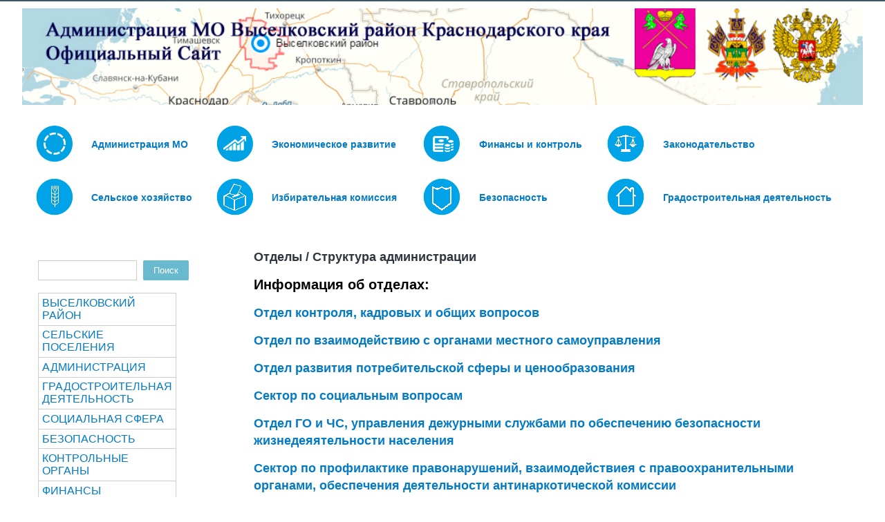

--- FILE ---
content_type: text/html; charset=utf-8
request_url: https://viselki.net/node/902
body_size: 101982
content:
<!DOCTYPE html>
<head>
<meta charset="utf-8" />
<meta name="Generator" content="Drupal 7 (http://drupal.org)" />
<link rel="canonical" href="/node/902" />
<link rel="shortlink" href="/node/902" />
<meta name="viewport" content="width=device-width" />
<link rel="shortcut icon" href="https://viselki.net/sites/default/files/%D0%B8%D0%BA%D0%BE.jpg" type="image/jpeg" />
<title>Отделы / Структура администрации | Администрация МО Выселковский район Краснодарского края</title>
<style type="text/css" media="all">
@import url("https://viselki.net/modules/system/system.base.css?rtaypu");
@import url("https://viselki.net/modules/system/system.menus.css?rtaypu");
@import url("https://viselki.net/modules/system/system.messages.css?rtaypu");
@import url("https://viselki.net/modules/system/system.theme.css?rtaypu");
</style>
<style type="text/css" media="all">
@import url("https://viselki.net/modules/comment/comment.css?rtaypu");
@import url("https://viselki.net/modules/field/theme/field.css?rtaypu");
@import url("https://viselki.net/modules/node/node.css?rtaypu");
@import url("https://viselki.net/modules/search/search.css?rtaypu");
@import url("https://viselki.net/modules/user/user.css?rtaypu");
@import url("https://viselki.net/sites/all/modules/visually_impaired_module/css/visually_impaired_module.css?rtaypu");
@import url("https://viselki.net/sites/all/modules/views/css/views.css?rtaypu");
</style>
<style type="text/css" media="all">
@import url("https://viselki.net/sites/all/modules/cctags/cctags.css?rtaypu");
@import url("https://viselki.net/sites/all/modules/ctools/css/ctools.css?rtaypu");
@import url("https://viselki.net/sites/all/modules/nice_menus/css/nice_menus.css?rtaypu");
@import url("https://viselki.net/sites/all/modules/nice_menus/css/nice_menus_default.css?rtaypu");
</style>
<style type="text/css" media="all">
@import url("https://viselki.net/sites/all/themes/starfish_responsive_theme/css/font-awesome.css?rtaypu");
@import url("https://viselki.net/sites/all/themes/starfish_responsive_theme/css/style.css?rtaypu");
@import url("https://viselki.net/sites/all/themes/starfish_responsive_theme/css/media.css?rtaypu");
</style>
<script type="text/javascript" src="https://viselki.net/misc/jquery.js?v=1.4.4"></script>
<script type="text/javascript" src="https://viselki.net/misc/jquery-extend-3.4.0.js?v=1.4.4"></script>
<script type="text/javascript" src="https://viselki.net/misc/jquery-html-prefilter-3.5.0-backport.js?v=1.4.4"></script>
<script type="text/javascript" src="https://viselki.net/misc/jquery.once.js?v=1.2"></script>
<script type="text/javascript" src="https://viselki.net/misc/drupal.js?rtaypu"></script>
<script type="text/javascript" src="https://viselki.net/misc/jquery.cookie.js?v=1.0"></script>
<script type="text/javascript" src="https://viselki.net/sites/all/modules/nice_menus/js/jquery.bgiframe.js?v=2.1"></script>
<script type="text/javascript" src="https://viselki.net/sites/all/modules/nice_menus/js/jquery.hoverIntent.js?v=0.5"></script>
<script type="text/javascript" src="https://viselki.net/sites/all/modules/nice_menus/js/superfish.js?v=1.4.8"></script>
<script type="text/javascript" src="https://viselki.net/sites/all/modules/nice_menus/js/nice_menus.js?v=1.0"></script>
<script type="text/javascript" src="https://viselki.net/sites/all/modules/admin_menu/admin_devel/admin_devel.js?rtaypu"></script>
<script type="text/javascript" src="https://viselki.net/sites/default/files/languages/ru_JBo3Nycp_9L4BCrkvLwOJxLzGHds9qU5MIq5n5GQ5Rc.js?rtaypu"></script>
<script type="text/javascript" src="https://viselki.net/sites/all/themes/starfish_responsive_theme/js/custom.js?rtaypu"></script>
<script type="text/javascript">
<!--//--><![CDATA[//><!--
jQuery.extend(Drupal.settings, {"basePath":"\/","pathPrefix":"","setHasJsCookie":0,"ajaxPageState":{"theme":"starfish_responsive_theme","theme_token":"a0WKHBTYDvNlnR1c5ROrie1RzkYzk2nS08-YUVQjvN4","js":{"misc\/jquery.js":1,"misc\/jquery-extend-3.4.0.js":1,"misc\/jquery-html-prefilter-3.5.0-backport.js":1,"misc\/jquery.once.js":1,"misc\/drupal.js":1,"misc\/jquery.cookie.js":1,"sites\/all\/modules\/nice_menus\/js\/jquery.bgiframe.js":1,"sites\/all\/modules\/nice_menus\/js\/jquery.hoverIntent.js":1,"sites\/all\/modules\/nice_menus\/js\/superfish.js":1,"sites\/all\/modules\/nice_menus\/js\/nice_menus.js":1,"sites\/all\/modules\/admin_menu\/admin_devel\/admin_devel.js":1,"public:\/\/languages\/ru_JBo3Nycp_9L4BCrkvLwOJxLzGHds9qU5MIq5n5GQ5Rc.js":1,"sites\/all\/themes\/starfish_responsive_theme\/js\/custom.js":1},"css":{"modules\/system\/system.base.css":1,"modules\/system\/system.menus.css":1,"modules\/system\/system.messages.css":1,"modules\/system\/system.theme.css":1,"modules\/comment\/comment.css":1,"modules\/field\/theme\/field.css":1,"modules\/node\/node.css":1,"modules\/search\/search.css":1,"modules\/user\/user.css":1,"sites\/all\/modules\/visually_impaired_module\/css\/visually_impaired_module.css":1,"sites\/all\/modules\/views\/css\/views.css":1,"sites\/all\/modules\/cctags\/cctags.css":1,"sites\/all\/modules\/ctools\/css\/ctools.css":1,"sites\/all\/modules\/nice_menus\/css\/nice_menus.css":1,"sites\/all\/modules\/nice_menus\/css\/nice_menus_default.css":1,"sites\/all\/themes\/starfish_responsive_theme\/css\/font-awesome.css":1,"sites\/all\/themes\/starfish_responsive_theme\/css\/style.css":1,"sites\/all\/themes\/starfish_responsive_theme\/css\/media.css":1}},"nice_menus_options":{"delay":"800","speed":"slow"},"urlIsAjaxTrusted":{"\/node\/902":true}});
//--><!]]>
</script>
<!--[if lt IE 9]><script src="http://html5shiv.googlecode.com/svn/trunk/html5.js"></script><![endif]-->
</head>
<body class="html not-front not-logged-in one-sidebar sidebar-first page-node page-node- page-node-902 node-type-pusto">
    

  <div class="user-menu-wrapper">
    <div class="full-wrap">
          </div>
  </div>

<div class="main-wrapper">



  



  <!-- header -->

  <div id="header_wrapper">

    

    <header id="header" role="banner">
      <div class="top_left">
                  <div id="logo">
            <a href="/" title="Главная"><img src="https://viselki.net/sites/default/files/shapka.png"/></a>
          </div>
        
        <h1 id="site-title">
          <a href="/" title="Главная"></a>
          <div id="site-description"></div>
        </h1>
      </div>

      <div class="top_right">
              </div>
      <div class="clear"></div>

    </header>

  </div>

  <!-- end header -->


  <div class="menu-wrap">
    <div class="full-wrap clearfix">
      <div class="region region-contactno">
  <div id="block-block-16" class="block block-block">

      
  <div class="content">
    <table border="0" cellpadding="1" cellspacing="1"><tbody><tr><td><a href="http://viselki.net/node/1429"><img alt="" src="http://viselki.net/sites/default/files/m2.gif" title="Общая информация 
Структура администрации 
Муниципальные услуги 
...
"></a></td><td><span style="font-size:14px;"><strong><a href="http://viselki.net/node/1429" title="Общая информация 
Структура администрации 
Муниципальные услуги 
...
">Администрация МО</a></strong></span></td><td><a href="http://viselki.net/node/1430"><img alt="" src="http://viselki.net/sites/default/files/m5.gif" title="Основные экономические показатели
Муниципальные программы
Развитие бизнеса
..."></a></td><td><span style="font-size:14px;"><strong><a href="http://viselki.net/node/1430" title="Основные экономические показатели
Муниципальные программы
Развитие бизнеса
...">Экономическое развитие</a></strong></span></td><td><a href="http://viselki.net/sites/default/files/m4.gif" title="
Основные экономические показатели
Муниципальные программы
Развитие бизнеса
..."><img title=" Бюджет МО
Финансовые отчеты
Контрольные органы
..." alt="" src="http://viselki.net/sites/default/files/m4.gif"></a></td><td><span style="font-size:14px;"><strong><a title=" Бюджет МО
Финансовые отчеты
Контрольные органы
..." href="http://viselki.net/node/1431">Финансы и контроль</a></strong></span></td><td><a title="Нормативно-правовые акты
Проекты решений и постановлений
Экспертиза действующих НПА
..." href="http://viselki.net/node/1433"><img title="Нормативно-правовые акты
Проекты решений и постановлений
Экспертиза действующих НПА
..." alt="" src="http://viselki.net/images/m/m15.png"></a></td><td><span style="font-size:14px;"><strong><a title="Нормативно-правовые акты
Проекты решений и постановлений
Экспертиза действующих НПА
..." href="http://viselki.net/node/1433">Законодательство</a></strong></span></td></tr><tr><td><a  href="http://viselki.net/node/1437"><img alt="" src="http://viselki.net/images/m/m16.png"></a></td><td><span style="font-size:14px;"><strong><a  href="http://viselki.net/node/1437">Сельское хозяйство</a></strong></span></td><td><a title="Политические партии
Законодательство о выборах
Избирательные участки
..." href="http://viselki.net/node/1436"><img alt="" src="http://viselki.net/images/m/m121.png"></a></td><td><span style="font-size:14px;"><strong><a title="Политические партии
Законодательство о выборах
Избирательные участки
..." href="http://viselki.net/node/1436">Избирательная комиссия</a></strong></span></td><td><a title="Полиция, Казачество
Антинаркотическая комиссия
Антитеррористическая комиссия
Безопасность дорожного движения
..." href="http://viselki.net/node/1435"><img alt="" src="http://viselki.net/images/m/m13.png"></a></td><td><span style="font-size:14px;"><strong><a title="Полиция, Казачество
Антинаркотическая комиссия
Антитеррористическая комиссия
Безопасность дорожного движения
..." href="http://viselki.net/node/1435">Безопасность</a></strong></span></td><td><a title="Генеральные планы
Правила землепользования и застройки
Территориальное планирование
..." href="http://viselki.net/node/1432"><img alt="" src="http://viselki.net/images/m/m14.png"></a></td><td><span style="font-size:14px;"><strong><a title="Генеральные планы
Правила землепользования и застройки
Территориальное планирование
..." href="http://viselki.net/node/1769">Градостроительная деятельность</a></strong></span></td></tr></tbody></table>  </div>
  
</div> <!-- /.block -->
</div>
 <!-- /.region -->
      <nav id="main-menu"  role="navigation">
        <a class="nav-toggle" href="#">Menu</a>
        <div class="menu-navigation-container">
                  </div>
        <div class="clear"></div>
      </nav>
    </div>
  </div>

  <!-- end main-menu -->




  <div id="page-wrap">  

    <div id="container">
      <div class="container-wrap">
        <div class="content-sidebar-wrap">
          <div id="content">

            
            <section id="post-content" role="main">
            
              

                                          <h1 class="page-title">Отделы / Структура администрации</h1>                                                                      <div class="region region-content">
  <div id="block-system-main" class="block block-system">

      
  <div class="content">
                          <span property="dc:title" content="Отделы / Структура администрации" class="rdf-meta element-hidden"></span>  
      
    
  <div class="content node-pusto">
    <div class="field field-name-body field-type-text-with-summary field-label-hidden"><div class="field-items"><div class="field-item even" property="content:encoded"><p><span style="font-size:20px;"><strong>Информация об отделах:&nbsp;</strong></span></p><p><span style="font-size:18px;"><strong><a href="http://viselki.net/node/990">Отдел контроля, кадровых и общих вопросов</a></strong></span></p><p><span style="font-size:18px;"><strong><a href="http://viselki.net/node/991">Отдел по взаимодействию с органами местного самоуправления</a></strong></span></p><p><span style="font-size:18px;"><strong><a href="http://viselki.net/node/822">Отдел развития потребительской сферы и ценообразования</a></strong></span></p><p><span style="font-size:18px;"><strong><a href="http://viselki.net/node/994">Сектор по социальным вопросам</a></strong></span></p><p><span style="font-size:18px;"><strong><a href="http://viselki.net/node/995">Отдел ГО и ЧС, управления дежурными службами по обеспечению безопасности жизнедеяятельности населения&nbsp;</a></strong></span></p><p><span style="font-size:18px;"><strong><a href="http://viselki.net/node/996">Сектор по профилактике правонарушений, взаимодействиея с правоохранительными органами, обеспечения деятельности антинаркотической комиссии&nbsp;</a></strong></span></p><p><span style="font-size:18px;"><strong><a href="http://viselki.net/node/997">Юридический отдел&nbsp;</a></strong></span></p><p><span style="font-size:18px;"><strong><a href="http://viselki.net/node/998">Отдел межхозяйственных отношений в АПК</a></strong></span></p><p><span style="font-size:18px;"><strong><a href="http://viselki.net/node/392">Отдел квартирно-правовых вопросов</a></strong></span></p><p><span style="font-size:18px;"><strong><a href="http://viselki.net/node/343">Отдел по вопросам семьи и детства</a></strong></span></p><p><span style="font-size:18px;"><strong><a href="http://viselki.net/node/1001">Отдел по делам несовершеннолетних и защите их прав</a></strong></span></p><p><span style="font-size:18px;"><strong><a href="http://viselki.net/node/1002">Отдел физической культуры и спорта</a></strong></span></p><p><span style="font-size:18px;"><strong><a href="http://viselki.net/node/1003">Управление архитектуры и градостроительства</a></strong></span></p><p><span style="font-size:18px;"><strong><a href="http://viselki.net/node/1004">Отдел по делам молодежи</a></strong></span></p><p><span style="font-size:18px;"><strong><a href="http://viselki.net/node/1005">Отдел по мобилизационной работе</a></strong></span></p><p><span style="font-size:18px;"><strong><a href="http://viselki.net/node/891">Отдел по управлению муниципальным имуществом и земельным вопросам</a></strong></span></p><p><span style="font-size:18px;"><strong><a href="http://viselki.net/node/1239">Управление образования</a></strong></span></p><p><span style="font-size:18px;"><strong><a href="http://viselki.net/node/1008">Отдел культуры</a></strong></span></p><p><span style="font-size:18px;"><a href="http://viselki.net/node/3943"><strong>Отдел Муниципальный центр управления</strong></a></span></p><p><span style="font-size:18px;"><strong><a href="http://viselki.net/node/1009">Отдел экономического развития, инвестиций и малого бизнеса</a></strong></span></p><p><span style="font-size:18px;"><strong><a href="http://viselki.net/node/1010">Финансовое управление</a></strong></span></p><p><span style="font-size:18px;"><strong><a href="http://viselki.net/node/889">Отдел капитального строительтва</a></strong></span></p><h1 class="page-title" style="box-sizing: border-box; margin-top: 0px; margin-bottom: 20px; font-variant-numeric: inherit; font-variant-east-asian: inherit; font-stretch: inherit; font-size: 18px; line-height: inherit; font-family: &quot;Open Sans&quot;, sans-serif; color: rgb(47, 53, 62);"><a href="http://viselki.net/node/1104#">Сектор жилищно-коммунального хозяйства, организации брендирования объектов придорожного сервиса и дорожного хозяства</a></h1><p><strong><span style="font-size:18px;"><a href="http://viselki.net/node/3968">Сектор совершенствования отрасли растениеводства в АПК и охране окружающей среды</a></span></strong></p><p><a href="http://viselki.net/node/3970"><span style="font-size:18px;"><strong>Сектор внедрения новой техники, технологий и техники безопасности в АПК</strong></span></a></p><p><a href="http://viselki.net/node/3972"><span style="font-size:18px;"><strong>Сектор по работе с КФХ и личными подсобными хозяйствами</strong></span></a></p><p><span style="font-size:18px;"><strong><a href="http://viselki.net/node/3974">Сектор совершенствования отрасли животноводства АПК</a></strong></span></p><p>&nbsp;</p><p><span style="font-size:20px;"><a href="https://viselki.net/sites/default/files/%D0%A1%D1%82%D1%80%D1%83%D0%BA%D1%82%D1%83%D1%80%D0%B0%20%D0%B0%D0%B4%D0%BC%D0%B8%D0%BD%D0%B8%D1%81%D1%82%D1%80%D0%B0%D1%86%D0%B8%D0%B8.doc#overlay-context=node/902"><strong>Скачать</strong> документ "Структура Администрации"</a></span></p></div></div></div>  </div>

      <footer>
          </footer>
  
    </div>
  
</div> <!-- /.block -->
</div>
 <!-- /.region -->
            </section> <!-- /#main -->
          </div>
        
                      <aside id="sidebar-first" role="complementary">
              <div class="region region-sidebar-first">
  <div id="block-search-form" class="block block-search">

      
  <div class="content">
    <form action="/node/902" method="post" id="search-block-form" accept-charset="UTF-8"><div><div class="container-inline">
      <h2 class="element-invisible">Форма поиска</h2>
    <div class="form-item form-type-textfield form-item-search-block-form">
  <label class="element-invisible" for="edit-search-block-form--2">Поиск </label>
 <input title="Введите ключевые слова для поиска." type="text" id="edit-search-block-form--2" name="search_block_form" value="" size="15" maxlength="128" class="form-text" />
</div>
<div class="form-actions form-wrapper" id="edit-actions"><input type="submit" id="edit-submit" name="op" value="Поиск" class="form-submit" /></div><input type="hidden" name="form_build_id" value="form-NXsvFlTVh4HHQvYHlG78FApxA_MIvrn2xN4pL5h2Ap0" />
<input type="hidden" name="form_id" value="search_block_form" />
</div>
</div></form>  </div>
  
</div> <!-- /.block -->
<div id="block-nice-menus-1" class="block block-nice-menus">

      
  <div class="content">
    <ul class="nice-menu nice-menu-right nice-menu-user-menu" id="nice-menu-1"><li class="menu-831 menuparent  menu-path-node-227 first odd "><a href="/node/227">ВЫСЕЛКОВСКИЙ РАЙОН</a><ul><li class="menu-836 menu-path-node-227 first odd "><a href="/node/227" title="">О районе</a></li>
<li class="menu-1554 menu-path-node-1029  even "><a href="/node/1029">История района</a></li>
<li class="menu-1546 menu-path-node-989  odd "><a href="/node/989">Схемы и карты</a></li>
<li class="menu-1828 menu-path-node-1458  even last"><a href="/node/1458">Муниципальная символика</a></li>
</ul></li>
<li class="menu-826 menuparent  menu-path-node-218  even "><a href="/node/218">СЕЛЬСКИЕ ПОСЕЛЕНИЯ</a><ul><li class="menu-844 menu-path-beisug-admru- first odd "><a href="http://beisug-adm.ru/" title="">Бейсугское с/п</a></li>
<li class="menu-941 menu-path-beysugek2ru-  even "><a href="http://beysugek2.ru/" title="">Бейсужекское с/п</a></li>
<li class="menu-838 menu-path-адмберспрф-  odd "><a href="http://адмберсп.рф/" title="">Березанское сп</a></li>
<li class="menu-843 menu-path-sadmbuzviselkiru-  even "><a href="https://admbuz.viselki.ru/" title="">Бузиновское с/п</a></li>
<li class="menu-845 menu-path-выселковское-спрф-  odd "><a href="http://выселковское-сп.рф/" title="">Выселковское с/п</a></li>
<li class="menu-1657 menu-path-sgazirskoespru-  even "><a href="https://www.gazirskoesp.ru/" title="">Газырское сп</a></li>
<li class="menu-846 menu-path-sadmirkviselkiru  odd "><a href="https://admirk.viselki.ru" title="">Ирклиевское с/п</a></li>
<li class="menu-801 menu-path-krupadminru-  even "><a href="http://krupadmin.ru/" title="">Крупское с/п</a></li>
<li class="menu-1390 menu-path-admnbviselkiru  odd "><a href="http://admnb.viselki.ru" title="">Новобейсугское с/п</a></li>
<li class="menu-847 menu-path-snovomalorossru-  even last"><a href="https://novomaloross.ru/" title="">Новомалороссийское с/п</a></li>
</ul></li>
<li class="menu-727 menuparent  menu-path-node-163 active-trail  odd "><a href="/node/163" title="Общая информация об органе местного самоуправления">АДМИНИСТРАЦИЯ</a><ul><li class="menu-1510 menuparent  menu-path-node-902 active-trail first odd "><a href="/node/902" class="active">Отделы / Структура администрации</a><ul><li class="menu-1082 menu-path-node-392 first odd "><a href="/node/392">Отдел квартирно-правовых вопросов</a></li>
<li class="menu-1435 menuparent  menu-path-node-891  even "><a href="/node/891">отдел по управлению муниципальным имуществом и земельным вопросам</a><ul><li class="menu-1439 menu-path-taxonomy-term-49 first odd "><a href="/arendatoram" title="">Арендаторам</a></li>
<li class="menu-2009 menu-path-node-2234  even "><a href="/node/2234">Информация для граждан</a></li>
<li class="menu-1436 menuparent  menu-path-node-892  odd "><a href="/node/892">Информация по торгам</a><ul><li class="menu-1438 menu-path-taxonomy-term-48 first odd "><a href="/zemvoprosi" title="">Земельные вопросы</a></li>
<li class="menu-1440 menu-path-taxonomy-term-47  even last"><a href="/imuchvop" title="">Имущественные вопросы</a></li>
</ul></li>
<li class="menu-2702 menu-path-node-5925  even "><a href="/node/5925">МУП &quot;Выселковский ДРСУ&quot;</a></li>
<li class="menu-1690 menu-path-node-1289  odd "><a href="/node/1289">Решения Совета</a></li>
<li class="menu-1924 menu-path-node-1916  even "><a href="/node/1916">Список земельных участков предназначенных для предоставления в собственность бесплатно гражданам, имеющим трех и более детей</a></li>
<li class="menu-1573 menu-path-node-1051  odd "><a href="/node/1051">Стандарты</a></li>
<li class="menu-1572 menu-path-node-1050  even "><a href="/node/1050">Установленные формы обращений, заявлений</a></li>
<li class="menu-2234 menu-path-node-2569  odd "><a href="/node/2569">муниципальный земельный контроль</a></li>
<li class="menu-960 menu-path-viselkinet-node-897  even last"><a href="http://viselki.net/node/897" title="">Архив</a></li>
</ul></li>
<li class="menu-1430 menuparent  menu-path-node-889  odd "><a href="/node/889">Отдел капитального строительства</a><ul><li class="menu-1738 menu-path-node-1408 first odd "><a href="/node/1408">Завершенные аукционы</a></li>
<li class="menu-1704 menu-path-node-1313  even "><a href="/node/1313">Извещения о проведении аукционов по ремонту многоквартирных домов</a></li>
<li class="menu-1582 menu-path-node-1060  odd "><a href="/node/1060">Извещения о проведении открытых конкурсов в 2016 году</a></li>
<li class="menu-2664 menu-path-node-5079  even "><a href="/node/5079">Муниципальный контроль</a></li>
<li class="menu-2022 menu-path-node-2329  odd last"><a href="/node/2329">Программы</a></li>
</ul></li>
<li class="menu-1047 menuparent  menu-path-node-343  even "><a href="/node/343">Отдел по вопросам семьи и детства</a><ul><li class="menu-2011 menu-path-node-2253 first odd "><a href="/node/2253">Дети ждут семью</a></li>
<li class="menu-1571 menu-path-node-1049  even "><a href="/node/1049">Нормативные акты</a></li>
<li class="menu-2461 menu-path-node-3632  odd "><a href="/node/3632">Об оздоровлении детей</a></li>
<li class="menu-2460 menu-path-node-3631  even "><a href="/node/3631">Перечень государственных услуг, предоставляемых Отделом</a></li>
<li class="menu-2462 menu-path-node-3633  odd "><a href="/node/3633">Права и обязанности несовершеннолетних детей</a></li>
<li class="menu-1069 menu-path-node-373  even "><a href="/node/373">Социальная реклама</a></li>
<li class="menu-1918 menu-path-node-1748  odd last"><a href="/node/1748">У каждого ребенка есть право жить и воспитываться в семье</a></li>
</ul></li>
<li class="menu-1357 menuparent  menu-path-node-822  odd "><a href="/node/822">Потребительская сфера</a><ul><li class="menu-2660 menu-path-sviselkinet-novospotreb first odd "><a href="https://viselki.net/novospotreb" title="">Новости</a></li>
<li class="menu-2737 menu-path-node-7018  even "><a href="/node/7018">Постановления по алкогольной продукции Выселковский район</a></li>
<li class="menu-2645 menu-path-node-5009  odd "><a href="/node/5009" title="">Об отделе</a></li>
<li class="menu-2646 menu-path-node-5010  even "><a href="/node/5010">Структура отдела</a></li>
<li class="menu-2647 menu-path-node-5011  odd "><a href="/node/5011" title="">График работы</a></li>
<li class="menu-2649 menu-path-node-5013  even "><a href="/node/5013">Нормативно-правовая база</a></li>
<li class="menu-2650 menu-path-node-5014  odd "><a href="/node/5014">Нормативно -правовые акты</a></li>
<li class="menu-2651 menu-path-node-5015  even "><a href="/node/5015">Информационное обеспечение ярмарочной торговли</a></li>
<li class="menu-2652 menu-path-sviselkinet-potreburfiz  odd "><a href="https://viselki.net/potreburfiz" title="">Информация для юридических и физических лиц</a></li>
<li class="menu-2653 menu-path-node-5017  even "><a href="/node/5017">Торги (аукционы, конкурсы)</a></li>
<li class="menu-2654 menu-path-node-5018  odd "><a href="/node/5018">Схемы размещения НТО на территории муниципального образования Выселковский район</a></li>
<li class="menu-2655 menu-path-node-5019  even "><a href="/node/5019">Часто задаваемые вопросы</a></li>
<li class="menu-2656 menu-path-node-5020  odd "><a href="/node/5020">Телефоны горячей линии</a></li>
<li class="menu-2657 menu-path-node-5021  even "><a href="/node/5021">Комиссия по незаконному обороту промышленной продукции</a></li>
<li class="menu-2658 menu-path-node-5022  odd "><a href="/node/5022">Развитие туризма и гостиничного комплекса</a></li>
<li class="menu-2659 menu-path-node-5023  even last"><a href="/node/5023">Защита прав потребителей</a></li>
</ul></li>
<li class="menu-1665 menu-path-node-1239  even "><a href="/node/1239">Образование</a></li>
<li class="menu-2432 menu-path-node-995  odd "><a href="/node/995">Отдел ГО и ЧС</a></li>
<li class="menu-1517 menu-path-viselkovkultura23ru--ga1123925641914156011465283828--  even "><a href="http://viselkov.kultura23.ru/?_ga=1.12392564.191415601.1465283828  " title="">Отдел культуры</a></li>
<li class="menu-2723 menu-path-node-6643  odd "><a href="/node/6643">Отдел межхозяйственных отношений в АПК</a></li>
<li class="menu-2674 menu-path-node-991  even "><a href="/node/991">Отдел по взаимодействию с органами местного самоуправления</a></li>
<li class="menu-1610 menuparent  menu-path-node-1104  odd "><a href="/node/1104">Сектор ЖКХ</a><ul><li class="menu-2539 menu-path-node-4145 first odd "><a href="/node/4145">ГИС ЖКХ</a></li>
<li class="menu-1613 menu-path-node-1108  even "><a href="/node/1108">Добровольное страхование жилья</a></li>
<li class="menu-2732 menu-path-node-6953  odd "><a href="/node/6953">ЖКХ</a></li>
<li class="menu-2266 menu-path-node-2800  even "><a href="/node/2800">Информация для населения</a></li>
<li class="menu-1611 menu-path-node-1106  odd "><a href="/node/1106">Капитальный ремонт МКД</a></li>
<li class="menu-2437 menu-path-node-3292  even "><a href="/node/3292">Твердые отходы</a></li>
<li class="menu-1612 menu-path-node-1107  odd last"><a href="/node/1107">Управление многоквартирными домами</a></li>
</ul></li>
<li class="menu-1569 menuparent  menu-path-node-1045  even last"><a href="/node/1045">Управление архитектуры и градостроительства</a><ul><li class="menu-1595 menu-path-node-1080 first odd "><a href="/node/1080">Генеральные планы СП</a></li>
<li class="menu-1907 menu-path-node-1629  even "><a href="/node/1629">Информация по торгам</a></li>
<li class="menu-1599 menu-path-node-1088  odd "><a href="/node/1088">Итоговые документы проведенных публичных слушаний</a></li>
<li class="menu-2547 menu-path-node-4210  even "><a href="/node/4210">Муниципальный контроль ООПТ</a></li>
<li class="menu-1570 menu-path-node-1046  odd "><a href="/node/1046">Нормативные акты</a></li>
<li class="menu-1596 menu-path-node-1081  even "><a href="/node/1081">Правила землепользования и застройки</a></li>
<li class="menu-1598 menu-path-node-1087  odd "><a href="/node/1087">Публичные обсуждения</a></li>
<li class="menu-2746 menu-path-node-7291  even "><a href="/node/7291">Реестр типовых ошибок</a></li>
<li class="menu-2469 menu-path-node-3719  odd "><a href="/node/3719">Рекламные конструкции</a></li>
<li class="menu-1597 menu-path-node-1086  even "><a href="/node/1086">Решение советов МО</a></li>
<li class="menu-2675 menu-path-node-5581  odd "><a href="/node/5581">Сообщения об установлении сервитута</a></li>
<li class="menu-1600 menu-path-node-1089  even "><a href="/node/1089">Схема территориального планирования МО</a></li>
<li class="menu-2303 menu-path-node-3129  odd last"><a href="/node/3129">эскизы проектов на нестационарные торговые объекты</a></li>
</ul></li>
</ul></li>
<li class="menu-720 menuparent  menu-path-node-156  even "><a href="/node/156" title="в том числе: а) порядок поступления граждан на муниципальную службу; б) сведения о вакантных должностях муниципальной службы, имеющихся в органе местного самоуправления; в) квалификационные требования к кандидатам на замещение вакантных должностей муниципальной службы; г) условия и результаты конкурсов на замещение вакантных должностей муниципальной службы; д) номера телефонов, по которым можно получить информацию по вопросу замещения вакантных должностей в органе местного самоуправления; е) перечень образовательных учреждений, подведомственных органу местного самоуправления (при наличии), с указанием почтовых адресов образовательных учреждений, а также номеров телефонов, по которым можно получить информацию справочного характера об этих образовательных учреждениях;">Кадровое обеспечение</a><ul><li class="menu-721 menu-path-node-157 first odd "><a href="/node/157">порядок поступления граждан на муниципальную службу</a></li>
<li class="menu-722 menu-path-node-158  even "><a href="/node/158">сведения о вакантных должностях муниципальной службы</a></li>
<li class="menu-723 menu-path-node-159  odd "><a href="/node/159">квалификационные требования к кандидатам на замещение вакантных должностей муниципальной службы</a></li>
<li class="menu-1384 menu-path-node-865  even last"><a href="/node/865">Резерв управленческих кадров</a></li>
</ul></li>
<li class="menu-695 menuparent  menu-path-node-132  odd "><a href="/node/132">Экология и защита окружающей среды</a><ul><li class="menu-824 menu-path-node-216 first odd "><a href="/node/216">АДМИНИСТРАТИВНЫЕ РЕГЛАМЕНТЫ</a></li>
<li class="menu-751 menu-path-node-186  even "><a href="/node/186">Регламент</a></li>
<li class="menu-2283 menu-path-node-2924  odd "><a href="/node/2924">Материалы общественных обсуждений</a></li>
<li class="menu-2713 menu-path-node-6273  even last"><a href="/node/6273">Реестр контейнерных площадок</a></li>
</ul></li>
<li class="menu-837 menuparent  menu-path-node-228  even "><a href="/node/228">Глава МО Выселковский район</a><ul><li class="menu-1057 menu-path-viselkinet-node-228 first odd "><a href="http://viselki.net/node/228" title="">Доклад главы</a></li>
<li class="menu-1058 menu-path-node-359  even last"><a href="/node/359">Итоги опроса, проведенного в марте-апреле 2014 года с применением IT-технологий</a></li>
</ul></li>
<li class="menu-842 menu-path-node-233  odd "><a href="/node/233">ИКЦ</a></li>
<li class="menu-1996 menuparent  menu-path-node-2083  even "><a href="/node/2083" title="">Обращение граждан</a><ul><li class="menu-712 menu-path-node-148 first odd "><a href="/node/148">порядок и время приема граждан</a></li>
<li class="menu-713 menu-path-node-149  even "><a href="/node/149" title="фамилия, имя и отчество руководителя подразделения или иного должностного лица, к полномочиям которых отнесены организация приема">Должностное лицо, ведущее прием граждан</a></li>
<li class="menu-714 menu-path-node-150  odd "><a href="/node/150" title="обзоры обращений граждан, а также обобщенная информация о результатах рассмотрения этих обращений и принятых мерах.">Обзор обращений граждан</a></li>
<li class="menu-2019 menu-path-node-1439  even last"><a href="/node/1439">Виртуальная приемная главы</a></li>
</ul></li>
<li class="menu-1910 menu-path-viselkinet-node-239  odd "><a href="http://viselki.net/node/239" title="">Муниципальные услуги (регламенты)</a></li>
<li class="menu-1888 menu-path-node-1506  even "><a href="/node/1506">Устав МО</a></li>
<li class="menu-2556 menu-path-node-1457  odd "><a href="/node/1457">Руководство</a></li>
<li class="menu-2012 menu-path-node-2280  even "><a href="/node/2280">Кооперация</a></li>
<li class="menu-2698 menu-path-node-5813  odd "><a href="/node/5813">Политика в отношении обработки персональных данных</a></li>
<li class="menu-2268 menu-path-node-2819  even "><a href="/node/2819">Районный штаб народных дружин</a></li>
<li class="menu-2270 menuparent  menu-path-viselkinet-node-1437  odd "><a href="http://viselki.net/node/1437" title="">Сельское хозяйство</a><ul><li class="menu-1535 menu-path-node-961 first odd "><a href="/node/961">Экономика АПК</a></li>
<li class="menu-1684 menuparent  menu-path-node-1282  even "><a href="/node/1282">Малые формы хозяйствования</a><ul><li class="menu-1688 menu-path-node-1287 first odd last"><a href="/node/1287">Сельская усадьба</a></li>
</ul></li>
<li class="menu-1686 menu-path-node-1285  odd "><a href="/node/1285">Агротуризм</a></li>
<li class="menu-1687 menu-path-node-1286  even "><a href="/node/1286">Поддержка начинающих фермеров</a></li>
<li class="menu-1689 menu-path-node-1288  odd last"><a href="/node/1288">Семейная ферма</a></li>
</ul></li>
<li class="menu-2484 menu-path-node-3945  even "><a href="/node/3945">Перечень подведомственных организаций</a></li>
<li class="menu-2489 menu-path-node-4010  odd "><a href="/node/4010">Результаты проведенных опросов населения с применением IT-технологий</a></li>
<li class="menu-2716 menu-path-node-6388  even last"><a href="/node/6388">Профилактика правонарушений</a></li>
</ul></li>
<li class="menu-1920 menu-path-node-1769  even "><a href="/node/1769">ГРАДОСТРОИТЕЛЬНАЯ ДЕЯТЕЛЬНОСТЬ</a></li>
<li class="menu-832 menuparent  menu-path-node-223  odd "><a href="/node/223">СОЦИАЛЬНАЯ СФЕРА</a><ul><li class="menu-1048 menu-path-node-331 first odd "><a href="/node/331">Пенсионный фонд</a></li>
<li class="menu-828 menu-path-node-220  even "><a href="/node/220" title="">Библиотеки</a></li>
<li class="menu-1055 menu-path-node-354  odd "><a href="/node/354">Социальная защита</a></li>
<li class="menu-734 menu-path-viselkinet-qnode-917  even "><a href="http://viselki.net/?q=node/917" title="">Центр занятости населения</a></li>
<li class="menu-1516 menu-path-node-929  odd "><a href="/node/929">МФЦ</a></li>
<li class="menu-2480 menu-path-xn--80abfjamdncg6afiwtx9fxn--p1ai-page-id34  even "><a href="http://xn--80abfjamdncg6afiwtx9f.xn--p1ai/?page_id=34" title="">Березанская ш­кола-интернат</a></li>
<li class="menu-2302 menu-path-node-3105  odd "><a href="/node/3105">Коммунальное хозяйство</a></li>
<li class="menu-2113 menu-path-uo-viselkiru  even last"><a href="http://uo-viselki.ru" title="">Управление образования </a></li>
</ul></li>
<li class="menu-833 menuparent  menu-path-node-224  even "><a href="/node/224">БЕЗОПАСНОСТЬ</a><ul><li class="menu-1075 menuparent  menu-path-node-381 first odd "><a href="/node/381">ПОЛИЦИЯ</a><ul><li class="menu-1728 menu-path-viselkinet-taxonomy-term-55overlay-contextnode-1252 first odd "><a href="http://viselki.net/taxonomy/term/55#overlay-context=node/1252" title="">Новости</a></li>
<li class="menu-2024 menu-path-node-2374  even "><a href="/node/2374">Телефон доверия</a></li>
<li class="menu-2025 menu-path-node-2375  odd last"><a href="/node/2375">Дежурная часть</a></li>
</ul></li>
<li class="menu-943 menuparent  menu-path-node-253  even "><a href="/node/253">Комиссия по БДД</a><ul><li class="menu-2532 menu-path-node-4072 first odd "><a href="/node/4072">Дорожные полицейские следят за перевозкой пассажиров  в Выселковском районе</a></li>
<li class="menu-2531 menu-path-node-4071  even "><a href="/node/4071">Сотрудники Госавтоинспекции в преддверии осенних каникул повторяют со школьниками основные правила безопасного поведения на дороге</a></li>
<li class="menu-2533 menu-path-node-4073  odd last"><a href="/node/4073">Сотрудники полиции  проводят занятия с воспитанниками коррекционной школы-интерната</a></li>
</ul></li>
<li class="menu-715 menuparent  menu-path-node-151  odd "><a href="/node/151" title="информация о состоянии защиты населения и территорий от чрезвычайных ситуаций и принятых мерах по обеспечению их безопасности, о прогнозируемых и возникших чрезвычайных ситуациях, о приемах и способах защиты населения от них, а также иная информация, подлежащая доведению органом местного самоуправления до сведения граждан и организаций в соответствии с федеральными законами, законами субъектов Российской Федерации;">ПАМЯТКИ НАСЕЛЕНИЮ</a><ul><li class="menu-1049 menu-path-node-345 first odd "><a href="/node/345">Администрация  муниципального  образования</a></li>
<li class="menu-994 menu-path-node-268  even "><a href="/node/268">Безопасность в горах</a></li>
<li class="menu-996 menu-path-node-270  odd "><a href="/node/270">Детская шалость с огнем</a></li>
<li class="menu-995 menu-path-node-269  even "><a href="/node/269">Осторожно, клещи, змеи!</a></li>
<li class="menu-998 menu-path-node-273  odd "><a href="/node/273">Памятка при действиях в ЧС</a></li>
<li class="menu-999 menu-path-node-274  even last"><a href="/node/274">при землетрясении</a></li>
</ul></li>
<li class="menu-808 menu-path-node-202  even "><a href="/node/202">Военно-патриотическая работа</a></li>
<li class="menu-993 menu-path-node-267  odd "><a href="/node/267">Совет безопасности</a></li>
<li class="menu-2575 menu-path-node-4676  even "><a href="/node/4676">Мобилизация</a></li>
<li class="menu-2298 menu-path-node-3062  odd "><a href="/node/3062">Народные дружины</a></li>
<li class="menu-1917 menu-path-node-1740  even "><a href="/node/1740">Обеспечение безопасности населения</a></li>
<li class="menu-1997 menu-path-node-2103  odd "><a href="/node/2103">Персональные данные</a></li>
<li class="menu-2438 menu-path-node-3300  even last"><a href="/node/3300">Профилактика  правонарушений</a></li>
</ul></li>
<li class="menu-1504 menuparent  menu-path-node-899  odd "><a href="/node/899">КОНТРОЛЬНЫЕ ОРГАНЫ</a><ul><li class="menu-827 menu-path-node-219 first odd last"><a href="/node/219">КОНТРОЛЬНО-СЧЕТНАЯ ПАЛАТА</a></li>
</ul></li>
<li class="menu-724 menuparent  menu-path-node-160  even "><a href="/node/160">ФИНАНСЫ</a><ul><li class="menu-729 menu-path-node-911 first odd "><a href="/node/164">Бюджет</a></li>
<li class="menu-1083 menu-path-node-395  even "><a href="/node/395">Бюджет для граждан</a></li>
<li class="menu-2554 menuparent  menu-path-sviselkinet-node-4144  odd "><a href="https://viselki.net/node/4144" title="">Нормативно правовые акты</a><ul><li class="menu-2552 menu-path-node-4294 first odd "><a href="/node/4294">Постановления</a></li>
<li class="menu-2553 menu-path-node-4295  even "><a href="/node/4295">Приказы</a></li>
<li class="menu-2551 menu-path-node-4293  odd last"><a href="/node/4293">Решения</a></li>
</ul></li>
<li class="menu-799 menu-path-node-912  even "><a href="/node/193">Информационные и аналитические материалы</a></li>
<li class="menu-750 menu-path-node-913  odd "><a href="/node/185">Отчеты об исполнении бюджета</a></li>
<li class="menu-1018 menuparent  menu-path-node-907  even last"><a href="/node/309">Финансовый контроль</a><ul><li class="menu-900 menu-path-node-908 first odd "><a href="/node/908">Нормативно-правовые акты</a></li>
<li class="menu-730 menu-path-node-909  even "><a href="/node/909">План проверок</a></li>
<li class="menu-1019 menu-path-node-910  odd last"><a href="/node/910">Результаты проверок</a></li>
</ul></li>
</ul></li>
<li class="menu-1734 menuparent  menu-path-viselkinet-node-1387  odd "><a href="http://viselki.net/node/1387" title="">Оценка регулирующего воздействия</a><ul><li class="menu-1548 menuparent  menu-path-node-1012 first odd "><a href="/node/1012">Экспертиза действующих НПА</a><ul><li class="menu-1578 menu-path-node-1056 first odd "><a href="/node/1056">Планы проведения экспертизы НПА</a></li>
<li class="menu-1579 menu-path-node-2157  even "><a href="/node/2157">Уведомление о проведении публичных консультаций НПА</a></li>
<li class="menu-1580 menu-path-node-1058  odd "><a href="/node/1058">Заключения по результатам экспертизы НПА</a></li>
<li class="menu-1740 menu-path-node-1412  even "><a href="/node/1412">ЗАКОНОДАТЕЛЬНАЯ БАЗА</a></li>
<li class="menu-2537 menu-path-node-4119  odd last"><a href="/node/4119">Уведомление о приеме предложений о проведении экспертизы НПА</a></li>
</ul></li>
<li class="menu-1292 menuparent  menu-path-node-688  even "><a href="/node/688">Оценка регулирующего воздействия</a><ul><li class="menu-1557 menu-path-node-1032 first odd "><a href="/node/1032">Законодательная база</a></li>
<li class="menu-1558 menu-path-node-1033  even "><a href="/node/1033">Уведомления о проведении публичных консультаций проектов НПА</a></li>
<li class="menu-1885 menu-path-node-1490  odd "><a href="/node/1490">Заключения об оценке регулирующего воздействия проектов муниципальных НПА</a></li>
<li class="menu-2250 menu-path-node-2657  even last"><a href="/node/2657">Проекты НПА, направленные на публичные консультации</a></li>
</ul></li>
<li class="menu-2743 menu-path-sviselkinet-node-5133  odd last"><a href="https://viselki.net/node/5133" title="">Оценка применения обязательных требований</a></li>
</ul></li>
<li class="menu-740 menuparent  menu-path-node-920  even "><a href="/node/175">ЭКОНОМИКА</a><ul><li class="menu-1553 menu-path-node-1027 first odd "><a href="/node/1027">ЗАКУПКИ</a></li>
<li class="menu-1013 menuparent  menu-path-viselkinet-node-1488  even "><a href="http://viselki.net/node/1488" title="Административная реформа">Административная реформа</a><ul><li class="menu-850 menu-path-node-239 first odd "><a href="/node/239">Регламенты муниципальных услуг</a></li>
<li class="menu-1884 menu-path-node-1487  even "><a href="/node/1487">Информационные материалы</a></li>
<li class="menu-1883 menu-path-viselkinet-node-299  odd "><a href="http://viselki.net/node/299" title="">НПА в рамках административной реформы</a></li>
<li class="menu-2736 menu-path-node-7016  even "><a href="/node/7016">Регламенты государственных услуг</a></li>
<li class="menu-1926 menu-path-node-1930  odd last"><a href="/node/1930">Технологические схемы</a></li>
</ul></li>
<li class="menu-741 menu-path-node-176  odd "><a href="/node/176">Индикативный план</a></li>
<li class="menu-990 menuparent  menu-path-viselkinet-node-1438  even "><a href="http://viselki.net/node/1438" title="">Малое и среднее предпринимательство</a><ul><li class="menu-1782 menu-path-viselkinet-node-265 first odd "><a href="http://viselki.net/node/265" title="">Информация для субъектов малого и среднего предпринимательства</a></li>
<li class="menu-940 menu-path-node-250  even "><a href="/node/250">Реестр получателей поддержки</a></li>
<li class="menu-1714 menu-path-node-1331  odd "><a href="/node/1331">Аналитические материалы динамики развития субъектов малого и среднего предпринимательства</a></li>
<li class="menu-2301 menu-path-node-3090  even "><a href="/node/3090">Имущественная поддержка  субъектов малого и среднего  предпринимательства</a></li>
<li class="menu-2299 menu-path-node-3079  odd "><a href="/node/3079">Муниципальная программа (подпрограмма)  для развития малого и среднего предпринимательства</a></li>
<li class="menu-2274 menu-path-node-2834  even "><a href="/node/2834">Опросы субъектов малого бизнеса</a></li>
<li class="menu-2436 menu-path-node-3259  odd last"><a href="/node/3259">Организации, образующие инфраструктуру поддержки субъектов малого и среднего предпринимательства</a></li>
</ul></li>
<li class="menu-1107 menu-path-node-420  odd "><a href="/node/420">Программа соц.-эконом. развития</a></li>
<li class="menu-1341 menu-path-node-796  even "><a href="/node/796">Муниципальные программы</a></li>
<li class="menu-967 menu-path-node-263  odd "><a href="/node/263">ФИНАНСОВАЯ ГРАМОТНОСТЬ</a></li>
<li class="menu-1189 menu-path-node-481  even "><a href="/node/481">бесплатный семинар</a></li>
<li class="menu-2032 menu-path-node-2469  odd "><a href="/node/2469">Муниципально-частное партнерство</a></li>
<li class="menu-2735 menu-path-node-6984  even "><a href="/node/6984">Организация работы по предотвращению и погашению задолженности по заработной плате</a></li>
<li class="menu-2572 menu-path-node-4582  odd "><a href="/node/4582">Поддержка экспортной деятельности</a></li>
<li class="menu-2016 menu-path-node-2318  even "><a href="/node/2318">Работа с несостоятельными предприятиями</a></li>
<li class="menu-1741 menu-path-node-1413  odd last"><a href="/node/1413">Стратегическое планирование</a></li>
</ul></li>
<li class="menu-1737 menuparent  menu-path-node-1398  odd "><a href="/node/1398">Промышленная политика</a><ul><li class="menu-2235 menu-path-node-2578 first odd "><a href="/node/2578">Информационные материалы</a></li>
<li class="menu-1995 menu-path-node-2061  even last"><a href="/node/2061">Совет по промышленности</a></li>
</ul></li>
<li class="menu-1525 menuparent  menu-path-node-935  even "><a href="/node/935">Стандарт развития конкуренции</a><ul><li class="menu-1528 menu-path-node-939 first odd "><a href="/node/939">Нормативные правовые акты</a></li>
<li class="menu-1526 menu-path-node-937  even "><a href="/node/937">Мониторинг состояния и развития конкурентной среды</a></li>
<li class="menu-1632 menu-path-seconomykrasnodarru-activity-razvitie-konkurentsii-standart-metodicheskie-materialy  odd "><a href="https://economy.krasnodar.ru/activity/razvitie-konkurentsii/standart/metodicheskie-materialy" title="">Методические материалы</a></li>
<li class="menu-1708 menu-path-node-1325  even "><a href="/node/1325">Соглашения</a></li>
<li class="menu-1709 menu-path-node-1284  odd "><a href="/node/1284" title="">Работа совета</a></li>
<li class="menu-1710 menu-path-node-1327  even "><a href="/node/1327">Реестр субъектов естественных монополий</a></li>
<li class="menu-1711 menu-path-node-1328  odd "><a href="/node/1328">Внедрение стандарта развития конкуренции</a></li>
<li class="menu-1712 menu-path-node-1329  even "><a href="/node/1329">Мероприятия</a></li>
<li class="menu-1713 menu-path-node-1330  odd "><a href="/node/1330">Обратная связь</a></li>
<li class="menu-1685 menu-path-node-1284  even "><a href="/node/1284">Рабочая группа по содействию развитию конкуренции</a></li>
<li class="menu-1678 menu-path-node-1270  odd "><a href="/node/1270">Реестры хозяйствующих субьектов</a></li>
<li class="menu-1702 menu-path-node-1309  even "><a href="/node/1309">Список социально значимых и приоритетных рынков</a></li>
<li class="menu-2459 menu-path-node-3630  odd last"><a href="/node/3630">Антимонопольный комплаенс</a></li>
</ul></li>
<li class="menu-1503 menuparent  menu-path-node-898  odd "><a href="/node/898">ДОКУМЕНТЫ</a><ul><li class="menu-797 menuparent  menu-path-node-190 first odd "><a href="/node/190" title="">Нормативные правовые акты </a><ul><li class="menu-2747 menu-path-node-7338 first odd "><a href="/node/7338">январь 2026</a></li>
<li class="menu-2745 menu-path-node-7247  even "><a href="/node/7247">Декабрь 2025</a></li>
<li class="menu-2744 menu-path-node-7209  odd "><a href="/node/7209">Ноябрь 2025</a></li>
<li class="menu-2741 menu-path-node-7125  even "><a href="/node/7125">Октябрь 2025</a></li>
<li class="menu-2740 menu-path-node-7082  odd "><a href="/node/7082">Сентябрь 2025</a></li>
<li class="menu-2739 menu-path-node-7040  even "><a href="/node/7040">Август 2025</a></li>
<li class="menu-2734 menu-path-node-6974  odd "><a href="/node/6974">Июль 2025</a></li>
<li class="menu-2731 menu-path-node-6920  even "><a href="/node/6920">Июнь 2025</a></li>
<li class="menu-2729 menu-path-node-6843  odd "><a href="/node/6843">Май 2025</a></li>
<li class="menu-2728 menu-path-node-6802  even "><a href="/node/6802">Апрель 2025</a></li>
<li class="menu-2726 menu-path-node-6713  odd "><a href="/node/6713">Март 2025</a></li>
<li class="menu-2725 menu-path-node-6684  even "><a href="/node/6684">Февраль 2025</a></li>
<li class="menu-2724 menu-path-node-6652  odd "><a href="/node/6652">январь 2025</a></li>
<li class="menu-2722 menu-path-node-6600  even "><a href="/node/6600">Декабрь 2024</a></li>
<li class="menu-2721 menu-path-node-6575  odd "><a href="/node/6575">Ноябрь 2024</a></li>
<li class="menu-2720 menu-path-node-6491  even "><a href="/node/6491">Октябрь 2024</a></li>
<li class="menu-2719 menu-path-node-6442  odd "><a href="/node/6442">Сентябрь 2024</a></li>
<li class="menu-2718 menu-path-node-6429  even "><a href="/node/6429">Август 2024</a></li>
<li class="menu-2715 menu-path-node-6303  odd "><a href="/node/6303">ИЮЛЬ 2024</a></li>
<li class="menu-2712 menu-path-node-6261  even "><a href="/node/6261">Июнь 2024</a></li>
<li class="menu-2711 menu-path-node-6144  odd "><a href="/node/6144">Май 2024</a></li>
<li class="menu-2709 menu-path-node-6113  even "><a href="/node/6113">Апрель 2024</a></li>
<li class="menu-2708 menu-path-node-6045  odd "><a href="/node/6045">Март 2024</a></li>
<li class="menu-2703 menu-path-node-5953  even "><a href="/node/5953">Февраль 2024</a></li>
<li class="menu-2699 menu-path-node-5891  odd "><a href="/node/5891">Январь 2024</a></li>
<li class="menu-2697 menu-path-node-5781  even "><a href="/node/5781">Декабрь 2023</a></li>
<li class="menu-2685 menu-path-node-5688  odd "><a href="/node/5688">Ноябрь 2023</a></li>
<li class="menu-2676 menu-path-node-5597  even "><a href="/node/5597">Октябрь 2023</a></li>
<li class="menu-2454 menu-path-node-3578  odd "><a href="/node/3578">Сентябрь 2023</a></li>
<li class="menu-2673 menu-path-node-5376  even "><a href="/node/5376">Июль 2023</a></li>
<li class="menu-2668 menu-path-node-5183  odd "><a href="/node/5183">Май 2023</a></li>
<li class="menu-2667 menu-path-node-5156  even "><a href="/node/5156">Апрель 2023</a></li>
<li class="menu-2672 menu-path-node-5292  odd "><a href="/node/5292">Июнь 2023</a></li>
<li class="menu-2662 menu-path-node-5054  even "><a href="/node/5054">Март 2023</a></li>
<li class="menu-2644 menu-path-node-4992  odd "><a href="/node/4992">Февраль 2023</a></li>
<li class="menu-2643 menu-path-node-4962  even "><a href="/node/4962">Январь 2023</a></li>
<li class="menu-2598 menu-path-node-4882  odd "><a href="/node/4882">Декабрь 2022</a></li>
<li class="menu-2599 menu-path-node-4887  even "><a href="/node/4887">Ноябрь 2022</a></li>
<li class="menu-2594 menu-path-node-4720  odd "><a href="/node/4720">Октябрь 2022</a></li>
<li class="menu-2574 menu-path-node-4639  even "><a href="/node/4639">Сентябрь 2022</a></li>
<li class="menu-2573 menu-path-node-4610  odd "><a href="/node/4610">Август 2022</a></li>
<li class="menu-2569 menu-path-node-4554  even "><a href="/node/4554">Июль 2022</a></li>
<li class="menu-2562 menu-path-node-4480  odd "><a href="/node/4480">Июнь 2022</a></li>
<li class="menu-2559 menu-path-node-4401  even "><a href="/node/4401">Май 2022</a></li>
<li class="menu-2557 menu-path-node-4349  odd "><a href="/node/4349">Апрель 2022</a></li>
<li class="menu-2550 menu-path-node-4282  even "><a href="/node/4282">Март 2022</a></li>
<li class="menu-2548 menu-path-node-4214  odd "><a href="/node/4214">Февраль 2022</a></li>
<li class="menu-2546 menu-path-node-4201  even "><a href="/node/4201">Январь 2022</a></li>
<li class="menu-2540 menu-path-node-4148  odd "><a href="/node/4148">Декабрь 2021</a></li>
<li class="menu-2534 menu-path-node-4083  even "><a href="/node/4083">Ноябрь 2021</a></li>
<li class="menu-2529 menu-path-node-4052  odd "><a href="/node/4052">Октябрь 2021</a></li>
<li class="menu-2490 menu-path-node-4023  even "><a href="/node/4023">Сентябрь 2021</a></li>
<li class="menu-2486 menu-path-node-4000  odd "><a href="/node/4000">август 2021</a></li>
<li class="menu-2483 menu-path-node-3936  even "><a href="/node/3936">Июль 2021</a></li>
<li class="menu-2481 menu-path-node-3902  odd "><a href="/node/3902">Июнь 2021</a></li>
<li class="menu-2479 menu-path-node-3865  even "><a href="/node/3865">Май 2021</a></li>
<li class="menu-2477 menu-path-node-3809  odd "><a href="/node/3809">Апрель 2021</a></li>
<li class="menu-2474 menu-path-node-3767  even "><a href="/node/3767">Март 2021</a></li>
<li class="menu-2473 menu-path-node-3766  odd "><a href="/node/3766">февраль 2021</a></li>
<li class="menu-2468 menu-path-node-3701  even "><a href="/node/3701">Январь 2021</a></li>
<li class="menu-2463 menu-path-node-3660  odd "><a href="/node/3660">Декабрь 2020</a></li>
<li class="menu-2456 menu-path-node-3612  even "><a href="/node/3612">Ноябрь 2020</a></li>
<li class="menu-2455 menu-path-node-3584  odd "><a href="/node/3584">Октябрь 2020</a></li>
<li class="menu-2458 menu-path-node-3627  even "><a href="/node/3627">Сентябрь 2020</a></li>
<li class="menu-2452 menu-path-node-3535  odd "><a href="/node/3535">Август 2020</a></li>
<li class="menu-2451 menu-path-node-3480  even "><a href="/node/3480">Июль 2020</a></li>
<li class="menu-2450 menu-path-node-3474  odd "><a href="/node/3474">Июнь 2020</a></li>
<li class="menu-2449 menu-path-node-3436  even "><a href="/node/3436">Май 2020</a></li>
<li class="menu-2442 menu-path-node-3377  odd "><a href="/node/3377">Апрель 2020</a></li>
<li class="menu-2443 menu-path-node-3378  even "><a href="/node/3378">Март 2020</a></li>
<li class="menu-2434 menu-path-node-3248  odd "><a href="/node/3248">Февраль 2020</a></li>
<li class="menu-2433 menu-path-viselkinet-node-3238  even "><a href="http://viselki.net/node/3238" title="">Январь 2020</a></li>
<li class="menu-1515 menuparent  menu-path-node-927  odd last"><a href="/node/927">Архив 2010-2018 г.</a><ul><li class="menu-1662 menu-path-node-1225 first odd "><a href="/node/1225">Декабрь 2016</a></li>
<li class="menu-2004 menu-path-node-2208  even "><a href="/node/2208">Февраль 2018</a></li>
<li class="menu-1905 menu-path-node-1588  odd "><a href="/node/1588">Июль 2017</a></li>
<li class="menu-1894 menu-path-node-1555  even "><a href="/node/1555">Июнь 2017</a></li>
<li class="menu-1661 menu-path-node-1224  odd "><a href="/node/1224">Ноябрь 2016</a></li>
<li class="menu-1889 menu-path-node-1508  even "><a href="/node/1508">Май 2017</a></li>
<li class="menu-1606 menu-path-node-1093  odd "><a href="/node/1093">Октябрь 2016</a></li>
<li class="menu-1783 menu-path-node-1443  even "><a href="/node/1443">Апрель 2017</a></li>
<li class="menu-1556 menu-path-node-1031  odd "><a href="/node/1031">Сентябрь 2016</a></li>
<li class="menu-1542 menu-path-node-981  even "><a href="/node/981">Август 2016</a></li>
<li class="menu-1718 menu-path-node-1350  odd "><a href="/node/1350">Март 2017</a></li>
<li class="menu-1538 menu-path-node-964  even "><a href="/node/964">Июль 2016</a></li>
<li class="menu-1699 menu-path-node-1302  odd "><a href="/node/1302">Февраль 2017</a></li>
<li class="menu-1389 menu-path-node-886  even "><a href="/node/886">Июнь 2016</a></li>
<li class="menu-1696 menu-path-node-1295  odd "><a href="/node/1295">Январь 2017</a></li>
<li class="menu-1381 menu-path-node-855  even "><a href="/node/855">Май 2016</a></li>
<li class="menu-1380 menu-path-node-854  odd "><a href="/node/854">Апрель 2016</a></li>
<li class="menu-1379 menu-path-node-853  even "><a href="/node/853">Март 2016</a></li>
<li class="menu-1344 menu-path-node-802  odd "><a href="/node/802">Февраль 2016</a></li>
<li class="menu-1330 menu-path-node-777  even "><a href="/node/777">Январь 2016</a></li>
<li class="menu-1329 menu-path-node-776  odd "><a href="/node/776">Декабрь 2015</a></li>
<li class="menu-1388 menu-path-node-885  even "><a href="/node/885">октябрь 2015</a></li>
<li class="menu-1340 menu-path-node-795  odd "><a href="/node/795">Сентябрь 2015</a></li>
<li class="menu-1285 menu-path-node-673  even "><a href="/node/673">Июль 2015</a></li>
<li class="menu-1262 menu-path-node-607  odd "><a href="/node/607">Июнь 2015</a></li>
<li class="menu-1245 menu-path-node-566  even "><a href="/node/566">Апрель 2015</a></li>
<li class="menu-1229 menu-path-node-541  odd "><a href="/mart2015">Март 2015</a></li>
<li class="menu-1220 menu-path-viselkinet-fev  even "><a href="http://viselki.net/fev" title="">Февраль 2015</a></li>
<li class="menu-1215 menu-path-node-516  odd "><a href="/npa201501">Январь 2015</a></li>
<li class="menu-1214 menu-path-node-515  even "><a href="/npa201412">декабрь 2014</a></li>
<li class="menu-1197 menu-path-node-493  odd "><a href="/node/493">август 2014 года</a></li>
<li class="menu-1060 menu-path-node-361  even "><a href="/node/361">июль 2014 года</a></li>
<li class="menu-1079 menu-path-node-389  odd "><a href="/node/389">июнь 2014 года</a></li>
<li class="menu-1078 menu-path-node-388  even "><a href="/node/388">май 2014 года</a></li>
<li class="menu-1059 menu-path-node-360  odd "><a href="/node/360">апрель 2014</a></li>
<li class="menu-1016 menu-path-node-305  even "><a href="/node/305">март 2014 года</a></li>
<li class="menu-1014 menu-path-node-301  odd "><a href="/node/301">февраль 2014 года</a></li>
<li class="menu-798 menu-path-node-191  even "><a href="/node/191">декабрь 2013 года</a></li>
<li class="menu-848 menu-path-node-237  odd "><a href="/node/237">ноябрь 2013 года</a></li>
<li class="menu-849 menu-path-node-238  even "><a href="/node/238">сентябрь 2013 года</a></li>
<li class="menu-855 menu-path-node-240  odd "><a href="/node/240">февраль 2013 года</a></li>
<li class="menu-897 menu-path-node-244  even "><a href="/node/244">июль 2012 года</a></li>
<li class="menu-896 menu-path-node-243  odd "><a href="/node/243">июнь 2012 года</a></li>
<li class="menu-895 menu-path-node-242  even "><a href="/node/242">май 2012 года</a></li>
<li class="menu-898 menu-path-node-245  odd "><a href="/node/245">декабрь 2010 года</a></li>
<li class="menu-894 menu-path-node-241  even "><a href="/node/241">июль 2010 года</a></li>
<li class="menu-1634 menu-path-node-1150  odd "><a href="/node/1150">Ноябрь 2010</a></li>
<li class="menu-1915 menu-path-node-1718  even "><a href="/node/1718">Август 2017</a></li>
<li class="menu-2007 menu-path-node-2229  odd "><a href="/node/2229">Апрель 2018</a></li>
<li class="menu-1994 menu-path-node-2052  even "><a href="/node/2052">Декабрь 2017</a></li>
<li class="menu-2010 menu-path-node-2240  odd "><a href="/node/2240">Май 2018</a></li>
<li class="menu-2006 menu-path-node-2228  even "><a href="/node/2228">Март 2018</a></li>
<li class="menu-2249 menu-path-node-2644  odd "><a href="/node/2644">Октябрь 2017</a></li>
<li class="menu-2005 menu-path-node-2227  even last"><a href="/node/2227">Январь 2018</a></li>
</ul></li>
</ul></li>
<li class="menu-2561 menu-path-node-4442  even "><a href="/node/4442">Распоряжения и постановления администрации КК</a></li>
<li class="menu-2566 menu-path-node-4551  odd "><a href="/node/4551">Распоряжения и Постановления администрации МО</a></li>
<li class="menu-2571 menu-path-node-4563  even "><a href="/node/4563">Регистр нормативных правовых актов</a></li>
<li class="menu-1545 menu-path-node-986  odd last"><a href="/node/986">Порядок обжалования НПА</a></li>
</ul></li>
<li class="menu-1621 menuparent  menu-path-node-1135  even "><a href="/node/1135" title="">Противодействие коррупции</a><ul><li class="menu-1257 menuparent  menu-path-node-599 first odd "><a href="/node/599">Антикоррупционная экспертиза</a><ul><li class="menu-1335 menu-path-node-786 first odd "><a href="/node/786">Проекты решений Совета МО  и постановлений администрации МО Выселковский район</a></li>
<li class="menu-1258 menu-path-viselkinet-qnode-599  even "><a href="http://viselki.net/?q=node/599" title="">Нормативно-правовые акты</a></li>
<li class="menu-2663 menu-path-node-5057  odd last"><a href="/node/5057">Экспертные заключения</a></li>
</ul></li>
<li class="menu-1370 menuparent  menu-path-node-842  even "><a href="/node/842">Сведения  о доходах, об имуществе и обязательствах имущественного характера</a><ul><li class="menu-1253 menu-path-node-583 first odd "><a href="/node/583">Сведения о доходах, расходах</a></li>
<li class="menu-2000 menu-path-node-2185  even last"><a href="/node/2185" title="Информация о рассчитываемой за календарный 2017 год среднемесячной заработной плате руководителя, заместителей руководителя и главного бухгалтера учреждений Выселковского района">Среднемесячная ЗП руководящего звена учреждений Выселковского района</a></li>
</ul></li>
<li class="menu-2285 menu-path-node-2937  odd "><a href="/node/2937">Комиссия по соблюдению требований к служебному поведению и урегулированию конфликта интересов</a></li>
<li class="menu-1625 menu-path-node-1139  even "><a href="/node/1139">Методические материалы</a></li>
<li class="menu-2287 menu-path-node-2992  odd "><a href="/node/2992">Муниципальные программы</a></li>
<li class="menu-2596 menu-path-node-1138  even "><a href="/node/1138">Нормативные правовые акты и иные акты в сфере противодействия коррупции</a></li>
<li class="menu-1629 menu-path-node-1143  odd "><a href="/node/1143">Обратная связь для сообщения о фактах коррупции</a></li>
<li class="menu-1628 menu-path-node-1142  even "><a href="/node/1142">Поведение и урегулирование конфликта интересов</a></li>
<li class="menu-1626 menu-path-node-1140  odd "><a href="/node/1140">Формы документов</a></li>
<li class="menu-2488 menu-path-node-4007  even "><a href="/node/4007">отчёт о восприятии уровня коррупции</a></li>
<li class="menu-2453 menu-path-node-3541  odd last"><a href="/node/3541">Отчеты</a></li>
</ul></li>
<li class="menu-1283 menu-path-node-669  odd "><a href="/opendate">Открытые Данные</a></li>
<li class="menu-1532 menu-path-viselkinet-roseestr  even "><a href="http://viselki.net/roseestr" title="">Росреестр</a></li>
<li class="menu-1919 menuparent  menu-path-node-1762  odd "><a href="/node/1762">Совет депутатов МО</a><ul><li class="menu-1583 menu-path-node-1066 first odd "><a href="/node/1066">Решения Совета</a></li>
<li class="menu-1784 menuparent  menu-path-node-1446  even "><a href="/moloddep" title="">Молодые депутаты</a><ul><li class="menu-1786 menu-path-viselkinet-taxonomy-term-57 first odd "><a href="http://viselki.net/taxonomy/term/57" title="">Новости и события</a></li>
<li class="menu-1785 menu-path-viselkinet-moloddep  even last"><a href="http://viselki.net/moloddep" title="">Совет молодых депутатов</a></li>
</ul></li>
<li class="menu-2679 menu-path-node-5604  odd "><a href="/node/5604">Депутатская фракция</a></li>
<li class="menu-2677 menu-path-sviselkinet-node-1762  even "><a href="https://viselki.net/node/1762" title="">Депутаты Совета</a></li>
<li class="menu-2680 menu-path-node-5605  odd "><a href="/node/5605">Комиссии Совета</a></li>
<li class="menu-2681 menu-path-node-5606  even "><a href="/node/5606">План работы Совета</a></li>
<li class="menu-2678 menu-path-node-5603  odd "><a href="/node/5603">Председатель Совета</a></li>
<li class="menu-2671 menu-path-node-5222  even "><a href="/node/5222">Сведения о доходах</a></li>
<li class="menu-2682 menu-path-node-5607  odd last"><a href="/node/5607">Совет в социальных сетях</a></li>
</ul></li>
<li class="menu-1649 menuparent  menu-path-viselkinet-node-1493  even "><a href="http://viselki.net/node/1493" title="">Районная прокуратура</a><ul><li class="menu-1667 menu-path-viselkinet-taxonomy-term-58overlay-contextnode-1242 first odd last"><a href="http://viselki.net/taxonomy/term/58#overlay-context=node/1242" title="">Памятка населению</a></li>
</ul></li>
<li class="menu-1679 menuparent  menu-path-node-1272  odd "><a href="/node/1272">ТИК</a><ul><li class="menu-2278 menu-path-viselkinet-node-1272 first odd "><a href="http://viselki.net/node/1272" title="">О комиссии</a></li>
<li class="menu-1680 menu-path-node-1273  even "><a href="/node/1273">Решения</a></li>
<li class="menu-1698 menu-path-viselkinet-taxonomy-term-54  odd "><a href="http://viselki.net/taxonomy/term/54" title="">Новости</a></li>
<li class="menu-1693 menu-path-node-1292  even "><a href="/node/1292">Избирательные комиссии</a></li>
<li class="menu-1891 menuparent  menu-path-node-1552  odd "><a href="/node/1552">Выборы и референдумы</a><ul><li class="menu-2272 menu-path-node-2829 first odd "><a href="/node/2829">Выборы и референдумы</a></li>
<li class="menu-1893 menu-path-node-1554  even last"><a href="/node/1554">Избирательные округа</a></li>
</ul></li>
<li class="menu-2292 menu-path-node-3029  even "><a href="/node/3029">Обучение</a></li>
<li class="menu-2289 menu-path-node-3026  odd "><a href="/node/3026">Правовая культура</a></li>
<li class="menu-2280 menu-path-node-2902  even "><a href="/node/2902">Работа с  обращениями</a></li>
<li class="menu-1692 menu-path-node-1291  odd "><a href="/node/1291">Баннеры и ссылки</a></li>
<li class="menu-1706 menu-path-node-1319  even last"><a href="/node/1319">Архив выборов</a></li>
</ul></li>
<li class="menu-2264 menuparent  menu-path-viselkinet-node-2784  even "><a href="http://viselki.net/node/2784" title="">Архив МО</a><ul><li class="menu-2256 menu-path-node-2785 first odd "><a href="/node/2785">Информация об архиве</a></li>
<li class="menu-2257 menu-path-node-2786  even "><a href="/node/2786">Устав</a></li>
<li class="menu-2260 menu-path-node-2789  odd "><a href="/node/2789">Деятельность архива</a></li>
<li class="menu-2262 menu-path-node-2791  even "><a href="/node/2791">Справочно-информационный фонд</a></li>
<li class="menu-2258 menu-path-node-2787  odd "><a href="/node/2787">Список Фондов архива</a></li>
<li class="menu-2259 menu-path-node-2788  even "><a href="/node/2788">Описи документов</a></li>
<li class="menu-2261 menu-path-node-2790  odd "><a href="/node/2790">Отделение РОИА</a></li>
<li class="menu-2263 menu-path-node-2792  even "><a href="/node/2792">Полезные ссылки</a></li>
<li class="menu-2265 menu-path-node-2799  odd "><a href="/node/2799">Метрические книги</a></li>
<li class="menu-1561 menu-path-node-1037  even "><a href="/node/1037">История района</a></li>
<li class="menu-2271 menu-path-node-2826  odd "><a href="/node/2826">НПА</a></li>
<li class="menu-2591 menu-path-node-4697  even "><a href="/node/4697">Охрана труда</a></li>
<li class="menu-2478 menu-path-node-3850  odd last"><a href="/node/3850">Выставки и презентации</a></li>
</ul></li>
<li class="menu-2535 menu-path-node-4098  odd "><a href="/node/4098">Бесплатная юридическая помощь</a></li>
<li class="menu-2597 menu-path-node-4867  even "><a href="/node/4867">Некоммерческий сектор</a></li>
<li class="menu-2700 menu-path-smemoryviselkinet-  odd "><a href="https://memory.viselki.net/" title="">Электронная книга Памяти</a></li>
<li class="menu-2577 menuparent  menu-path-sviselkinet-node-4681  even "><a href="https://viselki.net/node/4681" title="">Антинаркотическая комиссия</a><ul><li class="menu-2588 menuparent  menu-path-sviselkinet--novostiiantinarko first odd "><a href="https://viselki.net/-novostiiantinarko" title="">Новостная лента</a><ul><li class="menu-2707 menu-path-sviselkinet-antinark first odd last"><a href="https://viselki.net/antinark#" title="">Архив новостей</a></li>
</ul></li>
<li class="menu-2578 menu-path-sviselkinet-node-4682  even "><a href="https://viselki.net/node/4682" title="">Нормативные правовые и иные акты в сфере противодействия незаконному обороту наркотиков</a></li>
<li class="menu-2579 menu-path-sviselkinet-node-4683  odd "><a href="https://viselki.net/node/4683" title="">Документы регламентирующие деятельность комиссии</a></li>
<li class="menu-2580 menu-path-sviselkinet-node-4684  even "><a href="https://viselki.net/node/4684" title="">Телефоны доверия комиссии</a></li>
<li class="menu-2581 menu-path-sviselkinet-node-4685  odd "><a href="https://viselki.net/node/4685" title="">Планы работы комиссии</a></li>
<li class="menu-2582 menu-path-sviselkinet-node-4686  even "><a href="https://viselki.net/node/4686" title="">Протоколы заседаний</a></li>
<li class="menu-2583 menu-path-sviselkinet-node-4687  odd "><a href="https://viselki.net/node/4687" title="">Отчеты о деятельности комиссии годовые</a></li>
<li class="menu-2584 menu-path-sviselkinet-node-4688  even "><a href="https://viselki.net/node/4688" title="">Мониторинг наркоситуации</a></li>
<li class="menu-2585 menu-path-sviselkinet-node-4689  odd "><a href="https://viselki.net/node/4689" title="">Муниципальные антинаркотические планы (муниципальная программа (подпрограмма) и их реализация</a></li>
<li class="menu-2587 menu-path-narko23ru-  even "><a href="http://www.narko23.ru/" title="">Информация об оказании специализированной наркологической помощи на территории муниципального образования</a></li>
<li class="menu-2586 menu-path-sviselkinet-node-4690  odd "><a href="https://viselki.net/node/4690" title="">Антинаркотическое молодежное движение</a></li>
<li class="menu-2589 menu-path-sviselkinet-node-4691  even last"><a href="https://viselki.net/node/4691" title="">Видеоматериалы </a></li>
</ul></li>
<li class="menu-1310 menuparent  menu-path-node-745  odd "><a href="/node/745" title="">Антитеррористическая комиссия</a><ul><li class="menu-1909 menu-path-node-1649 first odd "><a href="/node/1649">Информация населению</a></li>
<li class="menu-1361 menu-path-node-828  even "><a href="/node/828">Мероприятия по профилактике терроризма и экстремизма</a></li>
<li class="menu-2243 menu-path-node-2611  odd "><a href="/node/2611">Методические материалы</a></li>
<li class="menu-2267 menu-path-node-2808  even "><a href="/node/2808">НПА</a></li>
<li class="menu-2246 menu-path-node-2614  odd "><a href="/node/2614">Полезные ссылки на интернет ресурсы по антитеррору</a></li>
<li class="menu-2247 menu-path-node-2615  even "><a href="/node/2615">Рекламные ролики</a></li>
<li class="menu-2245 menu-path-node-2613  odd last"><a href="/node/2613">Состав Комиссии</a></li>
</ul></li>
<li class="menu-2570 menu-path-node-4562  even "><a href="/node/4562">Меры социальной поддержки для граждан, вынужденно покинувших  территории Украины, ДНР и ЛНР</a></li>
<li class="menu-2592 menu-path-sviselkinet-rospotreb  odd "><a href="https://viselki.net/rospotreb" title="">Роспотребнадзор</a></li>
<li class="menu-2683 menuparent  menu-path-sviselkinet-node-5610  even "><a href="https://viselki.net/node/5610" title="">Государственная национальная политика</a><ul><li class="menu-2684 menu-path-node-5612 first odd "><a href="/node/5612">Мероприятия</a></li>
<li class="menu-2487 menu-path-node-4002  even last"><a href="/node/4002">Профилактика экстремизма</a></li>
</ul></li>
<li class="menu-2576 menu-path-node-4680  odd "><a href="/node/4680">Общественная палата муниципального образования Выселковский район</a></li>
<li class="menu-2593 menu-path-node-4704  even "><a href="/node/4704">Реестр маршрутов регулярных пассажирских перевозок</a></li>
<li class="menu-2717 menuparent  menu-path-node-6389  odd "><a href="/node/6389" title="">Профилактика правонарушений</a><ul><li class="menu-2748 menu-path-node-7352 first odd last"><a href="/node/7352">Пробация</a></li>
</ul></li>
<li class="menu-2742 menu-path-sviselkinet-node-7158  even last"><a href="https://viselki.net/node/7158" title="">Меры социальной поддержки, льготы, гарантии и компенсации участникам СВО и членам их семей</a></li>
</ul>
  </div>
  
</div> <!-- /.block -->
<div id="block-block-18" class="block block-block">

      
  <div class="content">
    <p><a href=" https://vk.com/public175231170" target="_blank"><img alt="" src="https://viselki.net/sites/default/files/qr49769284.jpg" style="width: 180px; height: 318px;"></a>&nbsp;<a href="https://ok.ru/group/55626024288505" target="_blank"><img alt="" src="https://viselki.net/sites/default/files/qr49769470.jpg" style="width: 180px; height: 318px;"></a>&nbsp;<a href="https://t.me/mo_administration_of_viselki" target="_blank"><img alt="" src="https://viselki.net/sites/default/files/qr49769621.jpg" style="width: 180px; height: 318px;">&nbsp;</a><a href="https://max.ru/id2328009030_gos"><img alt="" src="https://viselki.net/sites/default/files/3bf0d23d-d2de-4e26-85c8-ee60e0c43f98.jpg" style="width: 180px; height: 318px;"></a>&nbsp;<a href="http://t.me/SFirstkov"><img alt="" src="https://viselki.net/sites/default/files/qr49769746.jpg" style="width: 180px; height: 318px;"></a>&nbsp;<a href="https://vk.com/id731641783"><img alt="" src="https://viselki.net/sites/default/files/qr53562726.jpg" style="width: 180px; height: 318px;"></a>&nbsp;<a href="https://ok.ru/profile/587083820721"><img alt="" src="https://viselki.net/sites/default/files/qr67911227.jpg#overlay-context=node/4704" style="width: 180px; height: 318px;"></a>&nbsp;<a href="https://vk.com/public217370034"><img alt="" src="https://viselki.net/sites/default/files/qr70841810.jpg" style="width: 180px; height: 318px;"></a>&nbsp;<a href="https://ok.ru/group/70000001262001"><img alt="" src="https://viselki.net/sites/default/files/qr70841910.jpg" style="width: 180px; height: 318px;"></a></p>  </div>
  
</div> <!-- /.block -->
</div>
 <!-- /.region -->
            </aside>  <!-- /#sidebar-first -->
                  
          </div>

          
                </div>
    </div>

  </div>

  <!-- Footer -->

  <div id="footer">
    <div id="footer_wrapper">
       
        <div id="footer-area" class="clearfix">
                    <div class="column"><div class="region region-footer-first">
  <div id="block-block-1" class="block block-block">

      
  <div class="content">
    ---  </div>
  
</div> <!-- /.block -->
<div id="block-block-2" class="block block-block">

        <h2 >Банеры</h2>
    
  <div class="content">
    __  </div>
  
</div> <!-- /.block -->
</div>
 <!-- /.region -->
</div>
                              <div class="column"><div class="region region-footer-second">
  <div id="block-block-9" class="block block-block">

      
  <div class="content">
    <p style="font-size: 13.008px; line-height: 20.0063px;"><strong style="font-size: 13.008px; line-height: 20.0063px;"><a href="http://vkondratev.ru" style="text-decoration: underline;"><img alt="" src="/sites/default/files/gubernator_banner.png" style="width: 220px; height: 80px;"></a></strong></p><p style="font-size: 13.008px; line-height: 20.0063px;"><a href="https://viselki.net/node/5775"><strong style="font-size: 13.008px; line-height: 20.0063px;"><img alt="" src="https://viselki.net/sites/default/files/_%D0%A1%D0%BA%D0%B0%D0%B6%D0%B8%20%D0%BA%D0%BE%D1%80%D1%80%D1%83%D0%BF%D1%86%D0%B8%D0%B8%20%D0%9D%D0%95%D0%A2.jpg" style="width: 220px; height: 220px;"></strong></a></p><p style="font-size: 13.008px; line-height: 20.0063px;"><strong style="font-size: 13.008px; line-height: 20.0063px;"><a href="https://xn--80abieneley0a8a2g.xn--p1ai/"><img alt="" src="http://viselki.net/sites/default/files/436bdd3084fa13ace6e281f6a7bcce69.jpg" style="width: 220px; height: 129px;"></a></strong></p><p style="font-size: 13.008px; line-height: 20.0063px;">&nbsp;</p><p style="font-size: 13.008px; line-height: 20.0063px;"><a href="https://icluster23.ru"><img alt="" src="https://viselki.net/sites/default/files/IMG-20230303-WA0018.jpg#overlay-context=" style="width: 220px; height: 330px;"></a></p><p style="font-size: 13.008px; line-height: 20.0063px;"><a href="https://kubanexport.ru/"><img alt="" src="/sites/default/files/-4.gif"></a></p><p style="font-size: 13.008px; line-height: 20.0063px;"><a href="https://dorogi-onf.ru"><img alt="" src="http://www.belaya-glina.ru/Download/img/bnrs/UZPPKK_240.jpg" style="width: 200px; height: 72px;"></a></p><p style="font-size: 13.008px; line-height: 20.0063px;"><a href="https://drugoedelo.ru?mt_campaign=DD&amp;mt_adset=tsur&amp;mt_network=website&amp;mt_creative=banner#mt_campaign=DD&amp;mt_adset=tsur&amp;mt_network=website&amp;mt_creative=banner"><img alt="" src="[data-uri]" style="width: 200px; height: 116px;"></a></p><p style="font-size: 13.008px; line-height: 20.0063px;"><a href="https://dorogi-onf.ru"><img alt="" src="http://viselki.net/sites/default/files/246x85%20%281%29.jpg" style="width: 200px; height: 69px;"></a></p><p style="font-size: 13.008px; line-height: 20.0063px;"><a href="https://pgu.krasnodar.ru/service/passport.php?serviceid=162979" style="text-decoration-line: underline;"><img alt="" src="/sites/default/files/antinarko/%D0%92%D1%8B%D0%B4%D0%B0%D1%87%D0%B0%20%D1%80%D0%B0%D0%B7%D1%80%D0%B5%D1%88%D0%B5%D0%BD%D0%B8%D0%B9%20%D0%BD%D0%B0%20%D1%81%D1%82%D1%80%D0%BE%D0%B8%D1%82%D0%B5%D0%BB%D1%8C%D1%81%D1%82%D0%B2%D0%BE%2C%20%D1%80%D0%B5%D0%BA%D0%BE%D0%BD%D1%81%D1%82%D1%80%D1%83%D0%BA%D1%86%D0%B8%D1%8E%20%D0%BE%D0%B1%D1%8A%D0%B5%D0%BA%D1%82%D0%BE%D0%B2%20%D0%BA%D0%B0%D0%BF%D0%B8%D1%82%D0%B0%D0%BB%D1%8C%D0%BD%D0%BE%D0%B3%D0%BE%20%D1%81%D1%82%D1%80%D0%BE%D0%B8%D1%82%D0%B5%D0%BB%D1%8C%D1%81%D1%82%D0%B2%D0%B0.jpg" style="width: 200px; height: 75px;"></a></p><p style="font-size: 13.008px; line-height: 20.0063px;">&nbsp;<a href="https://smbn.ru/msp.htm" style="font-size: 13.008px;"><img alt="" src="http://viselki.net/sites/default/files/%D0%9C%D0%B5%D1%85%D0%B0%D0%BD%D0%B8%D0%B7%D0%BC%20%D0%BE%D0%B1%D1%80%D0%B0%D1%82%D0%BD%D0%BE%D0%B9%20%D1%81%D0%B2%D1%8F%D0%B7%D0%B8-1.jpg" style="width: 200px; height: 111px;"></a></p><p style="font-size: 13.008px; line-height: 20.0063px;"><a href="http://viselki.net/node/3527"><img alt="" src="http://viselki.net/sites/default/files/image001_46.jpg" style="width: 200px; height: 56px;"></a></p><p style="font-size: 13.008px; line-height: 20.0063px;"><a href="https://progrants.ru/" style="text-decoration-line: underline;"><img alt="" src="https://viselki.net/sites/default/files/grants_guber_white_100dpi.jpg#overlay-context=node/4166" style="width: 210px; height: 86px;"></a></p>  </div>
  
</div> <!-- /.block -->
</div>
 <!-- /.region -->
</div>
                              <div class="column"><div class="region region-footer-third">
  <div id="block-block-13" class="block block-block">

      
  <div class="content">
    <p><a href="https://memory.viselki.net/"><img alt="" src="https://viselki.net/sites/default/files/5a5112ae98ca103bf01981698d817ad0.jpg" style="width: 200px; height: 115px;"></a></p><p><a href="https://clck.ru/hGsaJ"><img alt="" src="https://viselki.net/sites/default/files/%D0%9D%D0%BE%D0%B2%D0%BE%D0%BA%D1%83%D0%B1%D0%B0%D0%BD%D1%81%D0%BA%20%D0%A4%D0%BE%D1%80%D1%83%D0%BC%203.06.2022%20%D0%B3.jpg" style="width: 200px; height: 287px;"></a></p><p><a href="http://www.krasnodar.izbirkom.ru/edinyy-den-golosovaniya/EDG 2021/">&nbsp;</a><a href="https://xn--90aifddrld7a.xn--p1ai/"><img alt="" src="https://viselki.net/sites/default/files/Screenshot_1.jpg#overlay-context=node/4314" style="width: 200px; height: 118px;"></a></p><p>&nbsp;</p><p><a href="https://xn--90aivcdt6dxbc.xn--p1ai/"><img alt="" src="https://viselki.net/sites/default/files/4_5.jpg#overlay-context=" style="width: 200px; height: 111px;"></a></p><p><a href="https://product-of-kuban.ru/"><img alt="" src="https://product-of-kuban.ru/wp-content/themes/snk/images/logoscreen01-01.svg" style="width: 200px; height: 200px;"></a></p><p><a href="http://pravo.gov.ru"><img alt="Официальный интернет-портал правовой информации" border="0" src="http://pravo.gov.ru/export/sites/default/galleries/gspi_banners/1.png"></a></p><p><a href="http://rsppkuban.ru/"><img alt="" src="http://rsppkuban.ru/bitrix/templates/rspp_index/images/logo_orkk.png"></a></p><p><a href="https://kuban.tns-e.ru/"><img alt="" src="https://kuban.tns-e.ru/upload/medialibrary/e56/kuban.png" style="width: 126px; height: 61px;"></a></p><p><a href="https://pgu.krasnodar.ru/service/passport.php?serviceid=163546" style="text-decoration-line: underline;"><img alt="" src="/sites/default/files/antinarko/%D0%92%D1%8B%D0%B4%D0%B0%D1%87%D0%B0%20%D0%B3%D1%80%D0%B0%D0%B4%D0%BE%D1%81%D1%82%D1%80%D0%BE%D0%B8%D1%82%D0%B5%D0%BB%D1%8C%D0%BD%D1%8B%D1%85%20%D0%BF%D0%BB%D0%B0%D0%BD%D0%BE%D0%B2%20%D0%B7%D0%B5%D0%BC%D0%B5%D0%BB%D1%8C%D0%BD%D1%8B%D1%85%20%D1%83%D1%87%D0%B0%D1%81%D1%82%D0%BA%D0%BE%D0%B2.jpg" style="width: 200px; height: 75px;"></a></p><p><a href="http://gosurburo.krasnodar.ru"><img alt="" src="http://viselki.net/sites/default/files/%D0%93%D0%B5%D1%80%D0%B1.jpg#overlay-context=node/3339" style="width: 200px; height: 151px;"></a></p>  </div>
  
</div> <!-- /.block -->
</div>
 <!-- /.region -->
</div>
                              <div class="column"><div class="region region-footer-forth">
  <div id="block-block-6" class="block block-block">

      
  <div class="content">
    <p><a href="https://xn--e1aaacjcsgnnlp1a9n.xn--p1ai/"><img alt="" src="https://viselki.net/sites/default/files/123123123.jpg" style="width: 220px; height: 124px;"></a></p><p><a href="https://pos.gosuslugi.ru/lkp/fkgs/home/?utm_source=cur23&amp;utm_medium=site"><img alt="" src="https://viselki.net/sites/default/files/21.04_Баннер%20ФКГС_1.png" style="width: 220px; height: 220px;"></a></p><p><a href="https://dnss.krasnodar.ru/"><img alt="" src="https://viselki.net/sites/default/files/Screenshot_3.jpg#overlay-context=node/4818" style="width: 220px; height: 42px;"></a></p><p><a href="https://promkuban.ru"><img alt="" src="https://viselki.net/sites/default/files/%D0%BB%D0%BE%D0%B3%D0%BE%D1%82%D0%B8%D0%BF%20%D0%BF%D0%BE%D1%80%D1%82%D0%B0%D0%BB%D0%B0%20%D0%B3%D0%BB%D0%B0%D0%B2%D0%BD%D1%8B%D0%B9.jpg" style="width: 200px; height: 48px;"></a></p><p><a href="http://www.gosuslugi.ru/" style="font-size: 13.008px; line-height: 1.5;"><img alt="" src="/sites/default/files/Gosuslugi.jpg" style="width: 220px; height: 80px;"></a></p><p><a href="https://www.instagram.com/p/CTPygtAMj-D/"><img alt="" src="http://viselki.net/sites/default/files/1200.628.jpg#overlay-context=node/3090" style="width: 200px; height: 105px;"></a></p><p><a href="http://r23.fssprus.ru/"><img alt="" src="https://www.novorozh.ru/images/banners/uznai_o_svoih_dolgah.jpg" style="width: 220px; height: 114px;"></a></p><p><span style="line-height: 1.5;"><a href="http://invest.viselki.net/"><img alt="Инвестпортал Выселковского района" src="/sites/default/files/pictures/baner1.bmp"></a></span></p><p><span style="line-height: 1.5;"><a href="http://admkrai.krasnodar.ru/bitrix/rk.php?id=29&amp;site_id=s2&amp;event1=banner&amp;event2=click&amp;event3=1+%2F+[29]+[ADM_LEFT_BOTOM]+Госуслуги&amp;goto=https%3A%2F%2Fwww.gosuslugi.ru%2F&amp;af=2e02673afefd82088b4be9c37cda91c1"><img alt="" src="http://admkrai.krasnodar.ru/upload/rk/f9d/f9dd3183a97b69f6163eb1ac71420d47.png" style="width: 200px; height: 73px;"></a></span></p><p>&nbsp;</p><p><a href="https://np.krasnodar.ru/"><img alt="" src="http://viselki.net/sites/default/files/34%20%282%29.jpg#overlay-context=node/2772" style="width: 200px; height: 200px;"></a></p><p><a href="https://www.oatos.ru/"><img alt="" src="/sites/default/files/antinarko/OATOS.png" style="width: 200px; height: 61px;"></a></p><p><a href="https://xn--80aanbeohciex.xn--p1ai/"><img alt="" src="/sites/default/files/default_images/%D0%92%D1%8B%D1%81%D0%B5%D0%BB%D0%BA%D0%BE%D0%B2%D1%81%D0%BA%D0%B8%D0%B9%20%D1%80-%D0%BE%D0%BD.png" style="width: 220px; height: 100px;"></a></p><p><a href="https://pgu.krasnodar.ru/service/passport.php?serviceid=162975"><img alt="" src="/sites/default/files/antinarko/%D0%92%D1%8B%D0%B4%D0%B0%D1%87%D0%B0%20%D1%80%D0%B0%D0%B7%D1%80%D0%B5%D1%88%D0%B5%D0%BD%D0%B8%D0%B9%20%D0%BD%D0%B0%20%D0%B2%D0%B2%D0%BE%D0%B4%20%D0%B2%20%D1%8D%D0%BA%D1%81%D0%BF%D0%BB%D1%83%D0%B0%D1%82%D0%B0%D1%86%D0%B8%D1%8E%20%D0%BF%D0%BE%D1%81%D1%82%D1%80%D0%BE%D0%B5%D0%BD%D0%BD%D1%8B%D1%85%2C%20%D1%80%D0%B5%D0%BA%D0%BE%D0%BD%D1%81%D1%82%D1%80%D1%83%D0%B8%D1%80%D0%BE%D0%B2%D0%B0%D0%BD%D0%BD%D1%8B%D1%85%20%D0%BE%D0%B1%D1%8A%D0%B5%D0%BA%D1%82%D0%BE%D0%B2%20%D0%BA%D0%B0%D0%BF%D0%B8%D1%82%D0%B0%D0%BB%D1%8C%D0%BD%D0%BE%D0%B3%D0%BE%20%D1%81%D1%82%D1%80%D0%BE%D0%B8%D1%82%D0%B5%D0%BB%D1%8C%D1%81%D1%82%D0%B2%D0%B0.jpg" style="width: 200px; height: 75px;"></a></p>  </div>
  
</div> <!-- /.block -->
</div>
 <!-- /.region -->
</div>
                  </div>
          </div>


    <div class="footer_credit">
      <!-- Social Links -->
              
      <div id="copyright">
        <p class="copyright">
          Авторские права (Copyright) &copy; 2026,  </p> 
        <p class="credits"> Design by  <a href="http://www.zymphonies.com">Zymphonies</a></p>
        <div class="clear"></div>
      </div>
    </div>

  </div>

</div>


<!-- end Footer -->  </body>
</html>